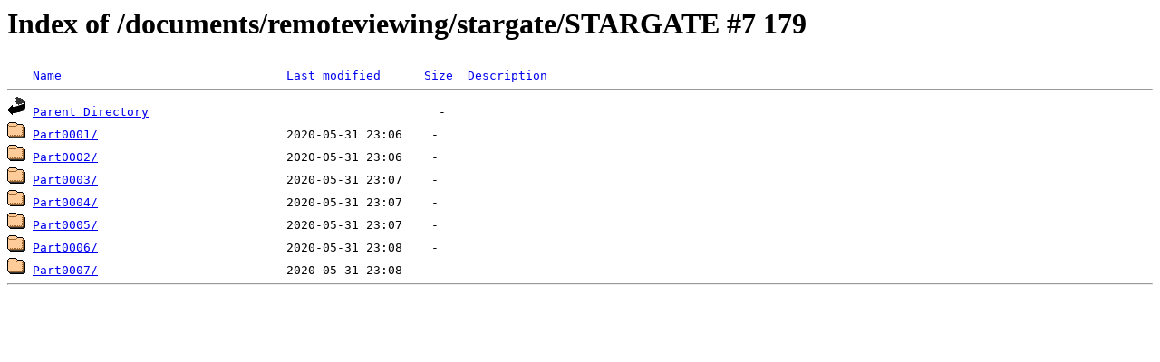

--- FILE ---
content_type: text/html;charset=ISO-8859-1
request_url: https://documents.theblackvault.com/documents/remoteviewing/stargate/STARGATE%20%237%20179/?C=M;O=A
body_size: 561
content:
<!DOCTYPE HTML PUBLIC "-//W3C//DTD HTML 3.2 Final//EN">
<html>
 <head>
  <title>Index of /documents/remoteviewing/stargate/STARGATE #7 179</title>
 </head>
 <body>
<h1>Index of /documents/remoteviewing/stargate/STARGATE #7 179</h1>
<pre><img src="/icons/blank.gif" alt="Icon "> <a href="?C=N;O=A">Name</a>                               <a href="?C=M;O=D">Last modified</a>      <a href="?C=S;O=A">Size</a>  <a href="?C=D;O=A">Description</a><hr><img src="/icons/back.gif" alt="[PARENTDIR]"> <a href="/documents/remoteviewing/stargate/">Parent Directory</a>                                        -   
<img src="/icons/folder.gif" alt="[DIR]"> <a href="Part0001/">Part0001/</a>                          2020-05-31 23:06    -   
<img src="/icons/folder.gif" alt="[DIR]"> <a href="Part0002/">Part0002/</a>                          2020-05-31 23:06    -   
<img src="/icons/folder.gif" alt="[DIR]"> <a href="Part0003/">Part0003/</a>                          2020-05-31 23:07    -   
<img src="/icons/folder.gif" alt="[DIR]"> <a href="Part0004/">Part0004/</a>                          2020-05-31 23:07    -   
<img src="/icons/folder.gif" alt="[DIR]"> <a href="Part0005/">Part0005/</a>                          2020-05-31 23:07    -   
<img src="/icons/folder.gif" alt="[DIR]"> <a href="Part0006/">Part0006/</a>                          2020-05-31 23:08    -   
<img src="/icons/folder.gif" alt="[DIR]"> <a href="Part0007/">Part0007/</a>                          2020-05-31 23:08    -   
<hr></pre>
<script defer src="https://static.cloudflareinsights.com/beacon.min.js/vcd15cbe7772f49c399c6a5babf22c1241717689176015" integrity="sha512-ZpsOmlRQV6y907TI0dKBHq9Md29nnaEIPlkf84rnaERnq6zvWvPUqr2ft8M1aS28oN72PdrCzSjY4U6VaAw1EQ==" data-cf-beacon='{"version":"2024.11.0","token":"c61ce64c74094d9889cd556ffc01c86b","r":1,"server_timing":{"name":{"cfCacheStatus":true,"cfEdge":true,"cfExtPri":true,"cfL4":true,"cfOrigin":true,"cfSpeedBrain":true},"location_startswith":null}}' crossorigin="anonymous"></script>
</body></html>
